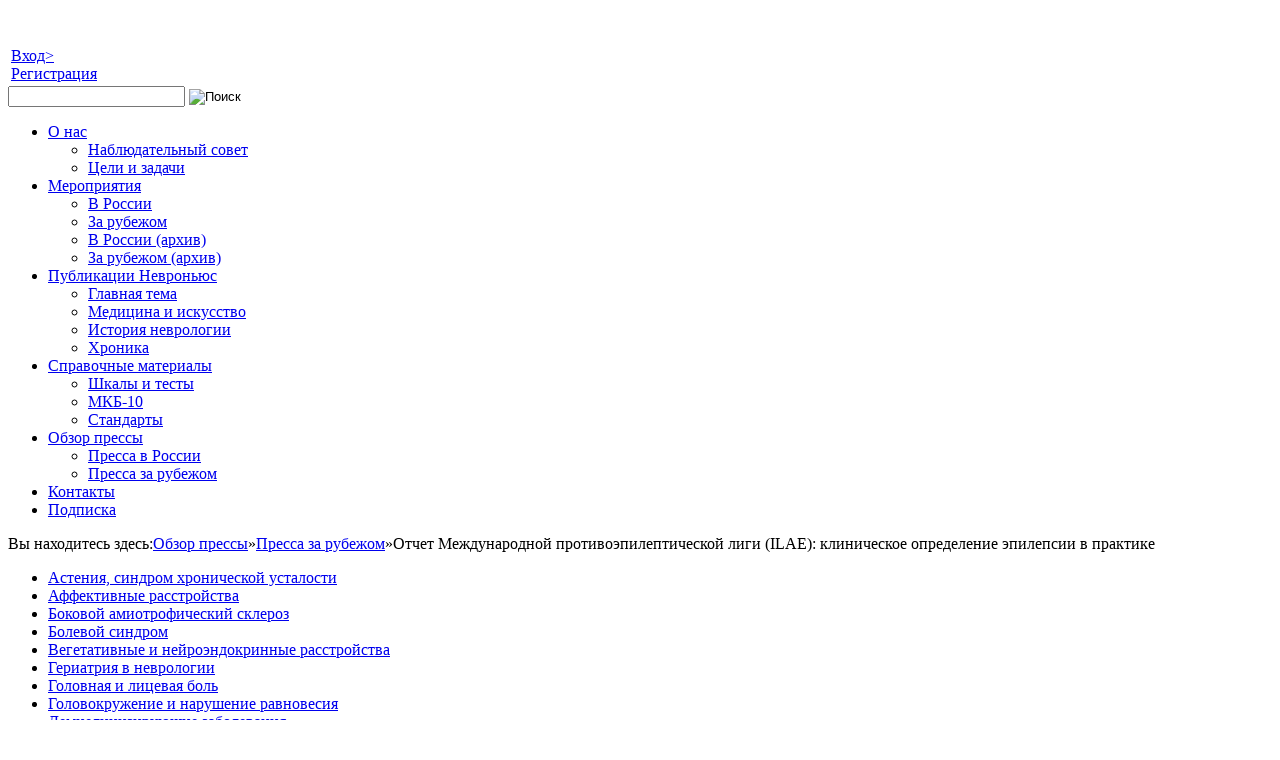

--- FILE ---
content_type: text/html; charset=utf-8
request_url: http://neuronews.ru/index.php/obzor-pressy/pressa-za-rubezhom/item/741-otchet-mezhdunarodnoj-protivoepilepticheskoj-ligi-ilae-klinicheskoe-opredelenie-epilepsii-v-praktike
body_size: 9843
content:
<!DOCTYPE html>
<html prefix="og: http://ogp.me/ns#" xmlns="http://www.w3.org/1999/xhtml" 
   xml:lang="ru-ru" lang="ru-ru" >
   
 <head>
<meta property="og:image" content="http://neuronews.ru/templates/neuronews/images/logo.jpg" />

  <base href="http://neuronews.ru/index.php/obzor-pressy/pressa-za-rubezhom/item/741-otchet-mezhdunarodnoj-protivoepilepticheskoj-ligi-ilae-klinicheskoe-opredelenie-epilepsii-v-praktike" />
  <meta http-equiv="content-type" content="text/html; charset=utf-8" />
  <meta name="keywords" content="Организация здравоохранения,Эпилепсия" />
  <meta name="title" content="Отчет Международной противоэпилептической лиги (ILAE): клиническое определение эпилепсии в практике" />
  <meta property="og:url" content="http://neuronews.ru/index.php/obzor-pressy/pressa-za-rubezhom/item/741-otchet-mezhdunarodnoj-protivoepilepticheskoj-ligi-ilae-klinicheskoe-opredelenie-epilepsii-v-praktike" />
  <meta property="og:title" content="Отчет Международной противоэпилептической лиги (ILAE): клиническое определение эпилепсии в практике" />
  <meta property="og:type" content="article" />
  <meta property="og:description" content="Международная противоэпилептическая лига опубликовала документ, который гласит, что эпилепсия может рассматриваться как болезнь головного мозга при на..." />
  <meta name="description" content="Международная противоэпилептическая лига опубликовала документ, который гласит, что эпилепсия может рассматриваться как болезнь головного мозга при на..." />
  <meta name="generator" content="Joomla! - Open Source Content Management" />
  <title>Отчет Международной противоэпилептической лиги (ILAE): клиническое определение эпилепсии в практике</title>
  <link href="http://neuronews.ru/index.php/obzor-pressy/pressa-za-rubezhom/item/741-otchet-mezhdunarodnoj-protivoepilepticheskoj-ligi-ilae-klinicheskoe-opredelenie-epilepsii-v-praktike" rel="canonical" />
  <link href="/templates/neuronews/favicon.ico" rel="shortcut icon" type="image/vnd.microsoft.icon" />
  <link rel="stylesheet" href="/media/system/css/modal.css" type="text/css" />
  <link rel="stylesheet" href="/components/com_k2/css/k2.css" type="text/css" />
  <link rel="stylesheet" href="/plugins/content/disclaimer/css/estilos.css" type="text/css" />
  <link rel="stylesheet" href="/modules/mod_maximenuck/themes/main_menu/css/moo_maximenuhck.css" type="text/css" />
  <link rel="stylesheet" href="/modules/mod_maximenuck/themes/main_menu/css/maximenuhck.php?monid=maximenuck_bottom" type="text/css" />
  <link rel="stylesheet" href="/modules/mod_maximenuck/templatelayers/beez3-position1.css" type="text/css" />
  <link rel="stylesheet" href="/modules/mod_maximenuck/assets/maximenuresponsiveck.css" type="text/css" />
  <link rel="stylesheet" href="/modules/mod_maximenuck/themes/main_menu/css/moo_maximenuvck.css" type="text/css" />
  <link rel="stylesheet" href="/modules/mod_maximenuck/themes/main_menu/css/maximenuvck.php?monid=maximenuck_nosology" type="text/css" />
  <link rel="stylesheet" href="/modules/mod_maximenuck/themes/main_menu/css/maximenuhck.php?monid=maximenuck" type="text/css" />
  <script src="/media/system/js/mootools-core.js" type="text/javascript"></script>
  <script src="/media/jui/js/jquery.min.js" type="text/javascript"></script>
  <script src="/media/jui/js/jquery-noconflict.js" type="text/javascript"></script>
  <script src="/media/jui/js/jquery-migrate.min.js" type="text/javascript"></script>
  <script src="/media/system/js/core.js" type="text/javascript"></script>
  <script src="/media/system/js/mootools-more.js" type="text/javascript"></script>
  <script src="/media/system/js/modal.js" type="text/javascript"></script>
  <script src="/components/com_k2/js/k2.js?v2.6.8&amp;sitepath=/" type="text/javascript"></script>
  <script src="/plugins/content/disclaimer/js/scripts.js" type="text/javascript"></script>
  <script src="/media/jui/js/jquery.ui.core.min.js" type="text/javascript"></script>
  <script src="/modules/mod_maximenuck/assets/maximenuck.js" type="text/javascript"></script>
  <script src="/modules/mod_maximenuck/assets/fancymenuck.js" type="text/javascript"></script>
  <script type="text/javascript">

		jQuery(function($) {
			SqueezeBox.initialize({});
			SqueezeBox.assign($('a.modal').get(), {
				parse: 'rel'
			});
		});var dias=365;var opacidad=0.4;var dias=365;var opacidad=0.4;var dias=365;var opacidad=0.4;var dias=365;var opacidad=0.4;var dias=365;var opacidad=0.4;var dias=365;var opacidad=0.4;var dias=365;var opacidad=0.4;var dias=365;var opacidad=0.4;var dias=365;var opacidad=0.4;var dias=365;var opacidad=0.4;var dias=365;var opacidad=0.4;var dias=365;var opacidad=0.4;jQuery(document).ready(function($){$('#maximenuck_bottom').DropdownMaxiMenu({fxtransition : 'linear',dureeIn : 0,dureeOut : 500,menuID : 'maximenuck_bottom',testoverflow : '0',orientation : 'horizontal',behavior : 'mouseover',opentype : 'open',fxdirection : 'normal',directionoffset1 : '30',directionoffset2 : '30',showactivesubitems : '0',ismobile : 0,menuposition : '0',effecttype : 'dropdown',fxduration : 300});});var dias=365;var opacidad=0.4;jQuery(document).ready(function($){$('#maximenuck_nosology').DropdownMaxiMenu({fxtransition : 'linear',dureeIn : 0,dureeOut : 500,menuID : 'maximenuck_nosology',testoverflow : '0',orientation : 'vertical',behavior : 'mouseover',opentype : 'open',fxdirection : 'normal',directionoffset1 : '30',directionoffset2 : '30',showactivesubitems : '0',ismobile : 0,menuposition : '0',effecttype : 'dropdown',fxduration : 500});});jQuery(document).ready(function($){$('#maximenuck').DropdownMaxiMenu({fxtransition : 'linear',dureeIn : 0,dureeOut : 500,menuID : 'maximenuck',testoverflow : '0',orientation : 'horizontal',behavior : 'mouseover',opentype : 'open',fxdirection : 'normal',directionoffset1 : '30',directionoffset2 : '30',showactivesubitems : '0',ismobile : 0,menuposition : '0',effecttype : 'dropdown',fxduration : 300});});jQuery(document).ready(function($){
            $('#maximenuck').FancyMaxiMenu({fancyTransition : 'linear',fancyDuree : 200});});
  </script>


<link rel="stylesheet" href="/templates/system/css/system.css" type="text/css" />
<link rel="stylesheet" href="/templates/system/css/general.css" type="text/css" />
<link rel="stylesheet" href="/templates/neuronews/css/template.css" type="text/css" />
<link rel="stylesheet" href="/templates/system/css/general.css" type="text/css" />

<script type="text/javascript" src="/templates/neuronews/js/description.js"></script>


</head>

<body>
	<!-- Body -->
	<div id="main_page" class="body"> 
			<!-- Begin Header -->
			<header class="header">
				<div class="header">
										<div class="top">
						
<div id="k2ModuleBox124" class="k2CustomCodeBlock last-visit-materials">
	﻿ 
</div>

					</div>
					 
										<div class="top">
						
<div id="k2ModuleBox97" class="k2CustomCodeBlock">
	<div class="top_left"><a href="/"><img src="/templates/neuronews/images/logo_and_header.jpg" alt="" /></a></div></div>

<div id="k2ModuleBox98" class="k2CustomCodeBlock">
	<div class="login_link">
<table><tr><td>

<a class="modal" rel="{ handler: 'iframe', size: { x: 320, y: 400} }" href="/index.php?option=com_users&view=login&tmpl=component">Вход&gt;</a><br /><a class="modal" rel="{ handler: 'iframe', size: { x: 500, y: 610} }" href="/index.php?option=com_users&view=registration&tmpl=component">Регистрация</a>
</td></tr></table>
</div></div>


<div id="k2ModuleBox99" class="k2SearchBlock k2LiveSearchBlock">
	<form action="/index.php/obzor-pressy/pressa-za-rubezhom/itemlist/search" method="get" autocomplete="off" class="k2SearchBlockForm">

		<input type="text" value="" name="searchword" maxlength="20" size="20" alt="Поиск" class="inputbox" onblur="if(this.value=='') this.value='';" onfocus="if(this.value=='') this.value='';" />

						<input type="image" value="Поиск" class="button" onclick="this.form.searchword.focus();" src="/templates/neuronews/images/search.png" />
				
		<input type="hidden" name="categories" value="" />
						<input type="hidden" name="format" value="html" />
		<input type="hidden" name="t" value="" />
		<input type="hidden" name="tpl" value="search" />
			</form>

		<div class="k2LiveSearchResults"></div>
	</div>

					</div>
					 
					 
				</div>
			</header> 
			<!-- End Header -->
			
			<!-- Main Menu -->
			<nav class="navigation" role="navigation">
				<!-- debut Maximenu CK, par cedric keiflin -->
	    <div class="maximenuckh" id="maximenuck" style="z-index:10000;">
		        <div class="maxiroundedleft"></div>
        <div class="maxiroundedcenter">
            <ul class=" maximenuck" style="">
								<li data-level="1" class="maximenuck item116 parent first level1 " style="z-index : 12000;"><a class="maximenuck " href="/index.php/o-nas"><span class="titreck">О нас</span></a>
	<div class="floatck" style=""><div class="maxidrop-top"><div class="maxidrop-top2"></div></div><div class="maxidrop-main"><div class="maxidrop-main2"><div class="maximenuck2 first " >
	<ul class="maximenuck2"><li data-level="2" class="maximenuck item117 first level2 " style="z-index : 11999;"><a class="maximenuck " href="/index.php/o-nas/nablyudatelnyj-sovet"><span class="titreck">Наблюдательный совет</span></a>
		</li><li data-level="2" class="maximenuck item118 last level2 " style="z-index : 11998;"><a class="maximenuck " href="/index.php/o-nas/tseli-i-zadachi"><span class="titreck">Цели и задачи</span></a>
	</li>
	</ul>
	<div class="clr"></div></div><div class="clr"></div></div></div><div class="maxidrop-bottom"><div class="maxidrop-bottom2"></div></div></div>
	</li><li data-level="1" class="maximenuck item119 parent level1 " style="z-index : 11997;"><a class="maximenuck " href="/index.php/meropriyatiya"><span class="titreck">Мероприятия</span></a>
	<div class="floatck" style=""><div class="maxidrop-top"><div class="maxidrop-top2"></div></div><div class="maxidrop-main"><div class="maxidrop-main2"><div class="maximenuck2 first " >
	<ul class="maximenuck2"><li data-level="2" class="maximenuck item120 first level2 " style="z-index : 11996;"><a class="maximenuck " href="/index.php/meropriyatiya/v-rossii"><span class="titreck">В России</span></a>
		</li><li data-level="2" class="maximenuck item121 level2 " style="z-index : 11995;"><a class="maximenuck " href="/index.php/meropriyatiya/za-rubezhom"><span class="titreck">За рубежом</span></a>
		</li><li data-level="2" class="maximenuck item178 level2 " style="z-index : 11994;"><a class="maximenuck " href="/index.php/meropriyatiya/v-rossii-arkhiv"><span class="titreck">В России (архив)</span></a>
		</li><li data-level="2" class="maximenuck item179 last level2 " style="z-index : 11993;"><a class="maximenuck " href="/index.php/meropriyatiya/za-rubezhom-arkhiv"><span class="titreck">За рубежом (архив)</span></a>
	</li>
	</ul>
	<div class="clr"></div></div><div class="clr"></div></div></div><div class="maxidrop-bottom"><div class="maxidrop-bottom2"></div></div></div>
	</li><li data-level="1" class="maximenuck item256 parent level1 " style="z-index : 11992;"><a class="maximenuck " href="/index.php/rubriki"><span class="titreck">Публикации Невроньюс</span></a>
	<div class="floatck" style=""><div class="maxidrop-top"><div class="maxidrop-top2"></div></div><div class="maxidrop-main"><div class="maxidrop-main2"><div class="maximenuck2 first " >
	<ul class="maximenuck2"><li data-level="2" class="maximenuck item260 first level2 " style="z-index : 11991;"><a class="maximenuck " href="/index.php/rubriki/glavnaya-tema"><span class="titreck">Главная тема</span></a>
		</li><li data-level="2" class="maximenuck item257 level2 " style="z-index : 11990;"><a class="maximenuck " href="/index.php/rubriki/meditsina-i-iskusstvo"><span class="titreck">Медицина и искусство</span></a>
		</li><li data-level="2" class="maximenuck item258 level2 " style="z-index : 11989;"><a class="maximenuck " href="/index.php/rubriki/istoriya-nevrologii"><span class="titreck">История неврологии</span></a>
		</li><li data-level="2" class="maximenuck item259 last level2 " style="z-index : 11988;"><a class="maximenuck " href="/index.php/rubriki/istoriya-nevrologii-2"><span class="titreck">Хроника</span></a>
	</li>
	</ul>
	<div class="clr"></div></div><div class="clr"></div></div></div><div class="maxidrop-bottom"><div class="maxidrop-bottom2"></div></div></div>
	</li><li data-level="1" class="maximenuck item127 parent level1 " style="z-index : 11987;"><a class="maximenuck " href="/index.php/spravochnye-materialy"><span class="titreck">Справочные материалы</span></a>
	<div class="floatck" style=""><div class="maxidrop-top"><div class="maxidrop-top2"></div></div><div class="maxidrop-main"><div class="maxidrop-main2"><div class="maximenuck2 first " >
	<ul class="maximenuck2"><li data-level="2" class="maximenuck item128 first level2 " style="z-index : 11986;"><a class="maximenuck " href="/index.php/spravochnye-materialy/shkaly-i-testy"><span class="titreck">Шкалы и тесты</span></a>
		</li><li data-level="2" class="maximenuck item129 level2 " style="z-index : 11985;"><a class="maximenuck " href="/index.php/spravochnye-materialy/mkb-10"><span class="titreck">МКБ-10</span></a>
		</li><li data-level="2" class="maximenuck item255 last level2 " style="z-index : 11984;"><a class="maximenuck " href="/index.php/spravochnye-materialy/9-standarty"><span class="titreck">Стандарты</span></a>
	</li>
	</ul>
	<div class="clr"></div></div><div class="clr"></div></div></div><div class="maxidrop-bottom"><div class="maxidrop-bottom2"></div></div></div>
	</li><li data-level="1" class="maximenuck item216 active parent level1 " style="z-index : 11983;"><a class="maximenuck " href="/index.php/obzor-pressy"><span class="titreck">Обзор прессы</span></a>
	<div class="floatck" style=""><div class="maxidrop-top"><div class="maxidrop-top2"></div></div><div class="maxidrop-main"><div class="maxidrop-main2"><div class="maximenuck2 first " >
	<ul class="maximenuck2"><li data-level="2" class="maximenuck item217 first level2 " style="z-index : 11982;"><a class="maximenuck " href="/index.php/obzor-pressy/pressa-v-rossii"><span class="titreck">Пресса в России</span></a>
		</li><li data-level="2" class="maximenuck item218 current active last level2 " style="z-index : 11981;"><a class="maximenuck " href="/index.php/obzor-pressy/pressa-za-rubezhom"><span class="titreck">Пресса за рубежом</span></a>
	</li>
	</ul>
	<div class="clr"></div></div><div class="clr"></div></div></div><div class="maxidrop-bottom"><div class="maxidrop-bottom2"></div></div></div>
	</li><li data-level="1" class="maximenuck item133 level1 " style="z-index : 11980;"><a class="maximenuck " href="/index.php/kontakty"><span class="titreck">Контакты</span></a>
		</li><li data-level="1" class="maximenuck item226 last level1 " style="z-index : 11979;"><a class="maximenuck " href="/index.php/podpiska"><span class="titreck">Подписка</span></a></li>            </ul>
        </div>
        <div class="maxiroundedright"></div>
        <div style="clear:both;"></div>
    </div>
    <!-- fin maximenuCK -->

<div id="k2ModuleBox117" class="k2BreadcrumbsBlock">
	<span class="bcTitle">Вы находитесь здесь:</span><a href="/index.php/obzor-pressy">Обзор прессы</a><span class="bcSeparator">&raquo;</span><a href="/index.php/obzor-pressy/pressa-za-rubezhom">Пресса за рубежом</a><span class="bcSeparator">&raquo;</span>Отчет Международной противоэпилептической лиги (ILAE): клиническое определение эпилепсии в практике</div>

			</nav>

			<!-- Begin Left Area -->
						<div class="left_area">
								<div class="left">
					<!-- debut Maximenu CK, par cedric keiflin -->
	<div class="maximenuckv" id="maximenuck_nosology" style="z-index:10;">
	        <div class="maxiroundedleft"></div>
        <div class="maxiroundedcenter">
            <ul class="nosology maximenuck" style="">
								<li data-level="1" class="maximenuck item148 first level1 " style="z-index : 12000;"><a class="maximenuck " href="/index.php/asteniya-sindrom-khronicheskoj-ustalosti"><span class="titreck">Астения, синдром хронической усталости</span></a>
		</li><li data-level="1" class="maximenuck item153 level1 " style="z-index : 11999;"><a class="maximenuck " href="/index.php/affektivnye-rasstrojstva"><span class="titreck">Аффективные расстройства</span></a>
		</li><li data-level="1" class="maximenuck item151 level1 " style="z-index : 11998;"><a class="maximenuck " href="/index.php/bokovoj-amiotroficheskij-skleroz"><span class="titreck">Боковой амиотрофический склероз</span></a>
		</li><li data-level="1" class="maximenuck item204 level1 " style="z-index : 11997;"><a class="maximenuck " href="/index.php/bolevoj-sindrom"><span class="titreck">Болевой синдром</span></a>
		</li><li data-level="1" class="maximenuck item205 level1 " style="z-index : 11996;"><a class="maximenuck " href="/index.php/vegetativnye-i-nejroendokrinnye-rasstrojstva"><span class="titreck">Вегетативные и нейроэндокринные расстройства</span></a>
		</li><li data-level="1" class="maximenuck item206 level1 " style="z-index : 11995;"><a class="maximenuck " href="/index.php/geriatricheskie-aspekty-v-nevrologii"><span class="titreck">Гериатрия в неврологии</span></a>
		</li><li data-level="1" class="maximenuck item150 level1 " style="z-index : 11994;"><a class="maximenuck " href="/index.php/golovnaya-bol"><span class="titreck">Головная и лицевая боль</span></a>
		</li><li data-level="1" class="maximenuck item149 level1 " style="z-index : 11993;"><a class="maximenuck " href="/index.php/golovokruzhenie-i-narushenie-ravnovesiya"><span class="titreck">Головокружение и нарушение равновесия</span></a>
		</li><li data-level="1" class="maximenuck item215 level1 " style="z-index : 11992;"><a class="maximenuck " href="/index.php/asteniya-sindrom-khronicheskoj-ustalosti-2"><span class="titreck">Демиелинизирующие заболевания</span></a>
		</li><li data-level="1" class="maximenuck item140 level1 " style="z-index : 11991;"><a class="maximenuck " href="/index.php/dorsopatii"><span class="titreck">Дорсопатии</span></a>
		</li><li data-level="1" class="maximenuck item207 level1 " style="z-index : 11990;"><a class="maximenuck " href="/index.php/drugie-sosudistye-zabolevaniya-spinnogo-mozga"><span class="titreck">Другие сосудистые заболевания спинного мозга</span></a>
		</li><li data-level="1" class="maximenuck item143 level1 " style="z-index : 11989;"><a class="maximenuck " href="/index.php/zabolevaniya-perifericheskoj-nervnoj-sistemy"><span class="titreck">Заболевания периферической нервной системы</span></a>
		</li><li data-level="1" class="maximenuck item208 level1 " style="z-index : 11988;"><a class="maximenuck " href="/index.php/zabolevaniya-s-preimushchestvennym-porazheniem-ekstrapiramidnoj-sistemy"><span class="titreck">Заболевания с преимущественным поражением экстрапирамидной системы</span></a>
		</li><li data-level="1" class="maximenuck item152 level1 " style="z-index : 11987;"><a class="maximenuck " href="/index.php/kognitivnye-narusheniya"><span class="titreck">Когнитивные нарушения</span></a>
		</li><li data-level="1" class="maximenuck item141 level1 " style="z-index : 11986;"><a class="maximenuck " href="/index.php/metody-issledovaniya-diagnostiki"><span class="titreck">Методы диагностики</span></a>
		</li><li data-level="1" class="maximenuck item214 level1 " style="z-index : 11985;"><a class="maximenuck " href="/index.php/narkologiya"><span class="titreck">Наркология</span></a>
		</li><li data-level="1" class="maximenuck item139 level1 " style="z-index : 11984;"><a class="maximenuck " href="/index.php/narushenie-sna-i-bodrstvovaniya"><span class="titreck">Нарушение сна и бодрствования</span></a>
		</li><li data-level="1" class="maximenuck item209 level1 " style="z-index : 11983;"><a class="maximenuck " href="/index.php/narusheniya-soznaniya"><span class="titreck">Нарушения сознания</span></a>
		</li><li data-level="1" class="maximenuck item146 level1 " style="z-index : 11982;"><a class="maximenuck " href="/index.php/nejrodegenerativnye-zabolevaniya"><span class="titreck">Нейродегенеративные заболевания</span></a>
		</li><li data-level="1" class="maximenuck item145 level1 " style="z-index : 11981;"><a class="maximenuck " href="/index.php/nejroinfektsiya"><span class="titreck">Нейроинфекции</span></a>
		</li><li data-level="1" class="maximenuck item212 level1 " style="z-index : 11980;"><a class="maximenuck " href="/index.php/nejroreabilitatsiya"><span class="titreck">Нейрореабилитация</span></a>
		</li><li data-level="1" class="maximenuck item203 level1 " style="z-index : 11979;"><a class="maximenuck " href="/index.php/nejrokhirurgiya"><span class="titreck">Нейрохирургия</span></a>
		</li><li data-level="1" class="maximenuck item211 level1 " style="z-index : 11978;"><a class="maximenuck " href="/index.php/nervno-myshechnye-zabolevaniya"><span class="titreck">Нервно-мышечные заболевания</span></a>
		</li><li data-level="1" class="maximenuck item210 level1 " style="z-index : 11977;"><a class="maximenuck " href="/index.php/opukholi-tsentralnoj-nervnoj-sistemy"><span class="titreck">Опухоли центральной нервной системы</span></a>
		</li><li data-level="1" class="maximenuck item154 level1 " style="z-index : 11976;"><a class="maximenuck " href="/index.php/organizatsiya-zdravookhraneniya"><span class="titreck">Организация здравоохранения</span></a>
		</li><li data-level="1" class="maximenuck item135 level1 " style="z-index : 11975;"><a class="maximenuck " href="/index.php/ostrye-narusheniya-mozgovogo-krovoobrashcheniya"><span class="titreck">Острые нарушения мозгового кровообращения</span></a>
		</li><li data-level="1" class="maximenuck item138 level1 " style="z-index : 11974;"><a class="maximenuck " href="/index.php/paroksizmalnye-sostoyaniya"><span class="titreck">Пароксизмальные состояния</span></a>
		</li><li data-level="1" class="maximenuck item213 level1 " style="z-index : 11973;"><a class="maximenuck " href="/index.php/psikhiatriya"><span class="titreck">Психиатрия</span></a>
		</li><li data-level="1" class="maximenuck item142 level1 " style="z-index : 11972;"><a class="maximenuck " href="/index.php/rasseyannyj-skleroz"><span class="titreck">Рассеянный склероз</span></a>
		</li><li data-level="1" class="maximenuck item147 level1 " style="z-index : 11971;"><a class="maximenuck " href="/index.php/somatonevrologiya"><span class="titreck">Соматоневрология</span></a>
		</li><li data-level="1" class="maximenuck item137 level1 " style="z-index : 11970;"><a class="maximenuck " href="/index.php/travmaticheskie-porazheniya-nervnoj-sistemy"><span class="titreck">Травматические поражения нервной системы</span></a>
		</li><li data-level="1" class="maximenuck item155 level1 " style="z-index : 11969;"><a class="maximenuck " href="/index.php/trudnyj-diagnoz-obsuzhdenie-istorij-bolezni"><span class="titreck">Трудный диагноз в неврологии</span></a>
		</li><li data-level="1" class="maximenuck item136 level1 " style="z-index : 11968;"><a class="maximenuck " href="/index.php/khronicheskaya-ishemiya-mozga"><span class="titreck">Хроническая ишемия мозга</span></a>
		</li><li data-level="1" class="maximenuck item144 last level1 " style="z-index : 11967;"><a class="maximenuck " href="/index.php/epilepsiya"><span class="titreck">Эпилепсия</span></a></li>            </ul>
        </div>
        <div class="maxiroundedright"></div>
        <div style="clear:both;"></div>
    </div>
    <!-- fin maximenuCK -->

				</div>
				 
				
				<!-- Begin Left Area - for all pages except the Main Page -->
								<div class="left_area">
										<div class="left">
						
<div id="k2ModuleBox122" class="k2ItemsBlock discuss-club">

		<p class="modulePretext"><a href="/index.php/discuss-club">Дискуссионный клуб</a></p>
	
	  <ul>
        <li class="even lastItem">

      <!-- Plugins: BeforeDisplay -->
      
      <!-- K2 Plugins: K2BeforeDisplay -->
      
      
            <div class="moduleItemIntrotext2">
	      		
		  <!-- Serg: Extra fields were moved here to show author -->
		        </div>
      
      
            <a class="moduleItemTitle" href="/index.php/discuss-club">ВЕДЕНИЕ ПАЦИЕНТОВ С ИНСУЛЬТОМ В РАЗНЫХ СТРАНАХ: международный опыт и локальные особенности</a>
      	  
            <div class="moduleItemIntrotext">
      	 А.И. ФЕДИН К.Р. БАДАЛЯН ФГБОУ ВО «РОССИЙСКИЙ НАЦИОНАЛЬНЫЙ ИССЛЕДОВАТЕЛЬСКИЙ МЕДИЦИНСКИЙ УНИВЕРСИТЕТ им. Н.И. ПИРОГОВА» МЗ РФ Одной из ведущих причин смертности, инвалидизации и выраженной дезадаптации пациентов является ишемический инсульт, на долю которого приходится около 80% всех видов острого нарушения мозгового&#8230;      </div>
      	  

      
      <!-- Plugins: AfterDisplayTitle -->
      
      <!-- K2 Plugins: K2AfterDisplayTitle -->
      
      <!-- Plugins: BeforeDisplayContent -->
      <!-- Content Disclaimer - Adonay http://adonay.name/ -->
		<div id="popup">
		 <div id="jcdisclaimer" class="ventanuki" style="background-color: #FFFFFF;">
		  <div id="logopopup" style="background: url('/plugins/content/disclaimer/images/disclaimer.png') no-repeat scroll center center transparent;"></div>
		  <h6 class="aviso" style="text-align: justify; color: #000000;"><span> </span>Сайт <b>НЕВРОНЬЮС</b>, который Вы собираетесь посетить, содержит материалы исключительно для работников здравоохранения.
Нажимая на кнопку «Войти» Вы подтверждаете, что являетесь дипломированным медицинским работником или студентом медицинского образовательного учреждения.</h6>
		  <div id="botones">
		   <div><a href="#" id="mayor" class="jcdentrar readmore btn btn-primary button-primary readon">Войти</a></div>
		   <div><a href="/index.php/disclaimer?tmpl=component" class="jcdsalir readmore btn button-default readon">Отказаться</a></div>
		  </div>
		 </div>
		 <div style="opacity: 0.4" id="mascara"></div>
		</div>
		<!-- end Adonay http://adonay.name/ -->
      <!-- K2 Plugins: K2BeforeDisplayContent -->
      
      <div class="clr"></div>

      
      <div class="clr"></div>

      <!-- Plugins: AfterDisplayContent -->
      
      <!-- K2 Plugins: K2AfterDisplayContent -->
      
      
      
      
			
			
			
      <!-- Plugins: AfterDisplay -->
      
      <!-- K2 Plugins: K2AfterDisplay -->
      
      <div class="clr"></div>
    </li>
        <li class="clearList"></li>
  </ul>
  
	
	
</div>

					</div>
					 
					 
					 
					 
				</div>
				 	
				<!-- End Left Area - for all pages except the Main Page -->			
			</div>
			 	
			<!-- End Left Area -->

			<!-- Begin Main Area -->
			 	
			<!-- End Main Area -->

			<!-- Begin Right Area -->
			 			
			<!-- End Right Area -->
			
		<!-- Begin Top-Justified Part 1 - only second and third columns -->
		<div class="top_justify">
			<!-- Begin Main Area -->
			 	
			<!-- End Main Area -->		
		
			<!-- Begin Right Area -->
			 			
			<!-- End Right Area -->		
		</div>
		<!-- End Top-Justified Part 1 - only second and third columns -->
			
		 			
			
		<!-- Begin Top-Justified Part 2 -->
		<div class="top_justify">
			<!-- Begin Left Area - Top-Justified Part - ONLY for the Main Page -->
			 	
			<!-- End Left Area - Top-Justified Part - ONLY for the Main Page -->
			
			<!-- Begin Main Area - Top-Justified Part -->
			 	
			<!-- End Main Area - Top-Justified Part -->
			
			<!-- Begin Right Area - Top-Justified Part -->
			 			
			<!-- End Right Area - Top-Justified Part -->
		</div>
		<!-- End Top-Justified Part 2 -->
		
			<!-- Begin Main Content -->
			<main id="content" role="main" class="main_full">
				<!-- Begin Content -->
				<div id="system-message-container">
	</div>

				
<link rel="stylesheet" href="/templates/neuronews/css/template.css" type="text/css" />


<!-- Start K2 Item Layout -->
<span id="startOfPageId741"></span>

<div id="k2Container" class="itemView">

	<!-- Plugins: BeforeDisplay -->
	
	<!-- K2 Plugins: K2BeforeDisplay -->
	
		<div class="itemHeader">
	
				<!-- Date created -->
		<span class="itemDateCreated">
			17.02.2015		</span>
		
	  	  <!-- Item title -->
	  <h2 class="itemTitle">
			
	  	Отчет Международной противоэпилептической лиги (ILAE): клиническое определение эпилепсии в практике
	  	
	  </h2>
	  
		
		</div>
	
  <!-- Plugins: AfterDisplayTitle -->
  
  <!-- K2 Plugins: K2AfterDisplayTitle -->
  
	
	
  <div class="itemBody">

	  <!-- Plugins: BeforeDisplayContent -->
	  <!-- Content Disclaimer - Adonay http://adonay.name/ -->
		<div id="popup">
		 <div id="jcdisclaimer" class="ventanuki" style="background-color: #FFFFFF;">
		  <div id="logopopup" style="background: url('/plugins/content/disclaimer/images/disclaimer.png') no-repeat scroll center center transparent;"></div>
		  <h6 class="aviso" style="text-align: justify; color: #000000;"><span> </span>Сайт <b>НЕВРОНЬЮС</b>, который Вы собираетесь посетить, содержит материалы исключительно для работников здравоохранения.
Нажимая на кнопку «Войти» Вы подтверждаете, что являетесь дипломированным медицинским работником или студентом медицинского образовательного учреждения.</h6>
		  <div id="botones">
		   <div><a href="#" id="mayor" class="jcdentrar readmore btn btn-primary button-primary readon">Войти</a></div>
		   <div><a href="/index.php/disclaimer?tmpl=component" class="jcdsalir readmore btn button-default readon">Отказаться</a></div>
		  </div>
		 </div>
		 <div style="opacity: 0.4" id="mascara"></div>
		</div>
		<!-- end Adonay http://adonay.name/ -->
	  <!-- K2 Plugins: K2BeforeDisplayContent -->
	  
	  
	  	  <!-- Item text -->
	  <div class="itemFullText">
	  	<p>Международная противоэпилептическая лига опубликовала документ, который гласит, что эпилепсия может рассматриваться как болезнь головного мозга при наличии следующих условий: (1) не менее двух неспровоцированных (или рефлекторных) припадков, возникших с интервалом &gt;24 часов; (2) один неспровоцированный (или рефлекторный) припадок и вероятность возникновения похожих припадков после двух неспровоцированных приступов (общий риск рецидива не менее 60%) в течение последующих 10 лет; (3) диагностированный эписиндром.  Эпилепсия считается разрешенной у лиц, имевших ранее возраст-зависимый эписиндром, переступивших возрастной порог; а также у лиц, у которых судорожный синдром не возникал в течение последних 10 лет и при отказе от противоэпилептической терапии в течение как минимум последних 5 лет.</p>
<p style="text-align: justify;"> </p>
<p style="text-align: justify;"> </p>
<p style="margin: 0cm 0cm 0.0001pt; text-align: justify; text-indent: 35.45pt; line-height: 150%;"><span lang="EN-US">Fisher RS, Acevedo C, Arzimanoglou A, et al.. Epilepsia</span> 2014; 55(4):475-482.</p>	  </div>
	  
		<div class="clr"></div>

	  
		
	  <!-- Plugins: AfterDisplayContent -->
	  
	  <!-- K2 Plugins: K2AfterDisplayContent -->
	  
	  <div class="clr"></div>
  </div>

	
  	

    <div class="itemLinks">

		
	  	  <!-- Item tags -->
	  <div class="itemTagsBlock">
		  <span>Теги:</span>
		  <ul class="itemTags">
		    		    <li><a href="/index.php/organizatsiya-zdravookhraneniya">Организация здравоохранения</a></li>
		    		    <li><a href="/index.php/epilepsiya">Эпилепсия</a></li>
		    		  </ul>
		  <div class="clr"></div>
	  </div>
	  
	  
		<div class="clr"></div>
  </div>
  
  
  
	
    <!-- Related items by tag -->
	<div class="itemRelated">
		<h3>Похожие материалы (по тегу):</h3>
		<ul>
						<li class="even">

								<a class="itemRelTitle" href="/index.php/obzor-pressy/pressa-za-rubezhom/item/858-ispolzovanie-digoksina-u-patsientov-s-fibrillyatsiej-predserdij">Использование дигоксина у пациентов с фибрилляцией предсердий</a>
				
				
				
				
				
				
				
							</li>
						<li class="odd">

								<a class="itemRelTitle" href="/index.php/spravochnye-materialy/9-standarty/item/636-epilepsiya-protokol-vedeniya-bolnykh">Эпилепсия. Протокол ведения больных</a>
				
				
				
				
				
				
				
							</li>
						<li class="even">

								<a class="itemRelTitle" href="/index.php/spravochnye-materialy/9-standarty/item/635-smpd-pri-epilepsii">СМПД при эпилепсии</a>
				
				
				
				
				
				
				
							</li>
						<li class="odd">

								<a class="itemRelTitle" href="/index.php/spravochnye-materialy/9-standarty/item/628-smpd-pri-myshechnoj-distonii">СМПД при мышечной дистонии</a>
				
				
				
				
				
				
				
							</li>
						<li class="even">

								<a class="itemRelTitle" href="/index.php/spravochnye-materialy/9-standarty/item/612-pmsp-pri-ostrom-rasseyannom-entsefalomielite-diagnostika">ПМСП при остром рассеянном энцефаломиелите (диагностика)</a>
				
				
				
				
				
				
				
							</li>
						<li class="clr"></li>
		</ul>
		<div class="clr"></div>
	</div>
	
	<div class="clr"></div>

  
    <!-- Item navigation -->
  <div class="itemNavigation">
  	<span class="itemNavigationTitle">Другие материалы в этой категории:</span>

				<a class="itemPrevious" href="/index.php/obzor-pressy/pressa-za-rubezhom/item/740-csf-nejrofilament-legkoj-tsepi-u-patsientov-s-nejrodegenerativnymi-zabolevaniyami-kak-prediktor-tyazhesti-i-smertnosti">
			&laquo; CSF нейрофиламент легкой цепи у пациентов с нейродегенеративными заболеваниями как предиктор тяжести и смертности		</a>
		
				<a class="itemNext" href="/index.php/obzor-pressy/pressa-za-rubezhom/item/742-anatomicheskaya-geterogennost-bolezni-altsgejmera">
			Анатомическая гетерогенность болезни Альцгеймера &raquo;
		</a>
		
  </div>
  
  <!-- Plugins: AfterDisplay -->
  
  <!-- K2 Plugins: K2AfterDisplay -->
  
  
 
		<div class="itemBackToTop">
		<a class="k2Anchor" href="/index.php/obzor-pressy/pressa-za-rubezhom/item/741-otchet-mezhdunarodnoj-protivoepilepticheskoj-ligi-ilae-klinicheskoe-opredelenie-epilepsii-v-praktike#startOfPageId741">
			Наверх		</a>
	</div>
	
	<div class="clr"></div>
</div>
<!-- End K2 Item Layout -->

<!-- JoomlaWorks "K2" (v2.6.8) | Learn more about K2 at http://getk2.org -->


				<!-- End Content -->
			</main> 	
			<!-- End Main Content -->
		
		<!-- Footer -->
		<footer class="footer" role="contentinfo">
            						<div class="bottom">
				<!-- debut Maximenu CK, par cedric keiflin -->
	    <div class="maximenuckh" id="maximenuck_bottom" style="z-index:10000;">
		        <div class="maxiroundedleft"></div>
        <div class="maxiroundedcenter">
            <ul class=" maximenuck" style="">
								<li data-level="1" class="maximenuck item202 first level1 " style="z-index : 12000;"><a class="maximenuck " href="/index.php/karta-sajta"><span class="titreck">Карта сайта</span></a>
		</li><li data-level="1" class="maximenuck item159 level1 " style="z-index : 11999;"><a class="maximenuck " href="/index.php/o-nas-2"><span class="titreck">О нас</span></a>
		</li><li data-level="1" class="maximenuck item165 level1 " style="z-index : 11998;"><a class="maximenuck " href="/index.php/normativno-pravovaya-baza-2"><span class="titreck">Нормативно-правовая база</span></a>
		</li><li data-level="1" class="maximenuck item170 level1 " style="z-index : 11997;"><a class="maximenuck " href="/index.php/spravochnye-materialy-2"><span class="titreck">Справочные материалы</span></a>
		</li><li data-level="1" class="maximenuck item219 level1 " style="z-index : 11996;"><a class="maximenuck " href="http://neuronews.ru/index.php/novosti/item/4314-politika-konfidentsialnosti" title="http://neuronews.ru/images/files/privacypolicy.docx"><span class="titreck">Политика конфиденциальности</span></a>
		</li><li data-level="1" class="maximenuck item176 last level1 " style="z-index : 11995;"><a class="maximenuck " href="/index.php/kontakty-2"><span class="titreck">Контакты</span></a></li>            </ul>
        </div>
        <div class="maxiroundedright"></div>
        <div style="clear:both;"></div>
    </div>
    <!-- fin maximenuCK -->
 	
			</div>
			 
						<div class="bottom">
				
<div id="k2ModuleBox108" class="k2CustomCodeBlock">
	<div class="bottom_style">&copy; Neuronews, 2015</div>

<div class="yandex_metrika">
<!-- Yandex.Metrika informer -->
<!--
<a href="https://metrika.yandex.ru/stat/?id=26966166&amp;from=informer"
target="_blank" rel="nofollow"><img src="//bs.yandex.ru/informer/26966166/3_0_FFFFFFFF_EFEFEFFF_0_pageviews"
style="width:88px; height:31px; border:0;" alt="Яндекс.Метрика" title="Яндекс.Метрика: данные за сегодня (просмотры, визиты и уникальные посетители)" /></a>
-->
<!-- /Yandex.Metrika informer -->

<!-- Yandex.Metrika counter -->
<script type="text/javascript">
(function (d, w, c) {
    (w[c] = w[c] || []).push(function() {
        try {
            w.yaCounter26966166 = new Ya.Metrika({id:26966166,
                    clickmap:true,
                    trackLinks:true,
                    accurateTrackBounce:true});
        } catch(e) { }
    });

    var n = d.getElementsByTagName("script")[0],
        s = d.createElement("script"),
        f = function () { n.parentNode.insertBefore(s, n); };
    s.type = "text/javascript";
    s.async = true;
    s.src = (d.location.protocol == "https:" ? "https:" : "http:") + "//mc.yandex.ru/metrika/watch.js";

    if (w.opera == "[object Opera]") {
        d.addEventListener("DOMContentLoaded", f, false);
    } else { f(); }
})(document, window, "yandex_metrika_callbacks");
</script>
<noscript><div><img src="//mc.yandex.ru/watch/26966166" style="position:absolute; left:-9999px;" alt="" /></div></noscript>
<!-- /Yandex.Metrika counter -->

<!-- Google Analytics tracking code -->
<script>
  (function(i,s,o,g,r,a,m){i['GoogleAnalyticsObject']=r;i[r]=i[r]||function(){
  (i[r].q=i[r].q||[]).push(arguments)},i[r].l=1*new Date();a=s.createElement(o),
  m=s.getElementsByTagName(o)[0];a.async=1;a.src=g;m.parentNode.insertBefore(a,m)
  })(window,document,'script','//www.google-analytics.com/analytics.js','ga');

  ga('create', 'UA-56488738-1', 'auto');
  ga('send', 'pageview');
</script>
<!-- /Google Analytics tracking code -->
</div>

<div class="feedback"><a class="modal" rel="{ handler: 'iframe', size: { x: 680, y: 600 } }" href="/index.php/contact-us?tmpl=component">Отправить сообщение</a></div>

<div class="developer">
	<a href="http://alent.ru/index.php/chto" target="_blank">Создание сайта</a>&nbsp;&mdash;
	<a href="http://alent.ru/index.php/geografiya/sozdanie-sajtov-v-moskve" target="_blank"><img alt="Разработка сайтов и интернет-магазинов в Москве - АЛЕНТ Системс" title="АЛЕНТ Системс - создание сайтов в Москве" src="/templates/neuronews/images/alent_systems.png" /></a>
	<a href="http://alent.ru" target="_blank">АЛЕНТ Системс</a>
</div></div>
 	
			</div>
			 
			 
			<!--div class="developer">Разработка сайта &mdash; <a href="http://www.alent.ru" target="_blank">АЛЕНТ Системс</a></div-->
		</footer>
		 				
	</div> 	

</body>
</html>